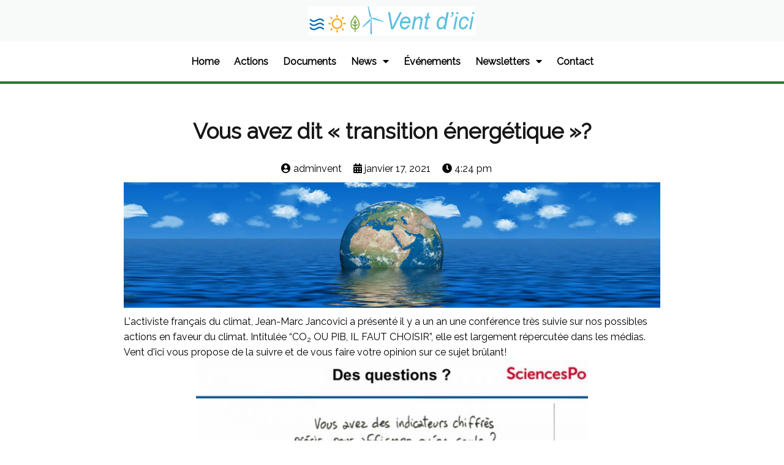

--- FILE ---
content_type: text/html; charset=UTF-8
request_url: https://ventdici.be/vous-avez-dit-transition-energetique/
body_size: 11471
content:
	<!DOCTYPE html>
	<html lang="fr-FR">
	<head>
		<meta charset="UTF-8" />
		<meta name="viewport" content="width=device-width, initial-scale=1">
		<link rel="profile" href="https://gmpg.org/xfn/11">
		<title>Vous avez dit « transition énergétique »? &#8211; Vent d&#039;ici</title>
<meta name='robots' content='max-image-preview:large' />
<link rel="alternate" type="application/rss+xml" title="Vent d&#039;ici &raquo; Flux" href="https://ventdici.be/feed/" />
<link rel="alternate" type="application/rss+xml" title="Vent d&#039;ici &raquo; Flux des commentaires" href="https://ventdici.be/comments/feed/" />
<script>
var pagelayer_ajaxurl = "https://ventdici.be/wp-admin/admin-ajax.php?";
var pagelayer_global_nonce = "6d3ca4fe8b";
var pagelayer_server_time = 1768659154;
var pagelayer_is_live = "";
var pagelayer_facebook_id = "";
var pagelayer_settings = {"post_types":["post","page"],"enable_giver":"1","max_width":1170,"tablet_breakpoint":780,"mobile_breakpoint":360,"sidebar":false,"body_font":false,"color":false};
var pagelayer_recaptch_lang = "";
var pagelayer_recaptch_version = "";
</script><link rel="alternate" type="application/rss+xml" title="Vent d&#039;ici &raquo; Vous avez dit « transition énergétique »? Flux des commentaires" href="https://ventdici.be/vous-avez-dit-transition-energetique/feed/" />
<link rel="alternate" title="oEmbed (JSON)" type="application/json+oembed" href="https://ventdici.be/wp-json/oembed/1.0/embed?url=https%3A%2F%2Fventdici.be%2Fvous-avez-dit-transition-energetique%2F" />
<link rel="alternate" title="oEmbed (XML)" type="text/xml+oembed" href="https://ventdici.be/wp-json/oembed/1.0/embed?url=https%3A%2F%2Fventdici.be%2Fvous-avez-dit-transition-energetique%2F&#038;format=xml" />
<style id="popularfx-global-styles" type="text/css">
.site-header {background-color:#ffffff!important;}
.site-title a {color:#171717!important;}
.site-title a { font-size: 30 px; }
.site-description {color:#171717 !important;}
.site-description {font-size: 15px;}
.site-footer {background-color:#171717! important;}

</style><link rel="preload" href="https://fonts.googleapis.com/css?family=Raleway%3A400%7CMontserrat%3A400" as="fetch" crossorigin="anonymous"><link rel="dns-prefetch" href="https://fonts.gstatic.com">
<link rel="preconnect" href="https://fonts.gstatic.com" crossorigin="anonymous"><style id="pagelayer-wow-animation-style" type="text/css">.pagelayer-wow{visibility: hidden;}</style>
	<style id="pagelayer-global-styles" type="text/css">
:root{--pagelayer-color-primary:#007bff;--pagelayer-color-secondary:#6c757d;--pagelayer-color-text:#1d1d1d;--pagelayer-color-accent:#61ce70;--pagelayer-font-primary-font-family:Open Sans;--pagelayer-font-secondary-font-family:Roboto;--pagelayer-font-text-font-family:Montserrat;--pagelayer-font-accent-font-family:Poppins;}
.pagelayer-row-stretch-auto > .pagelayer-row-holder, .pagelayer-row-stretch-full > .pagelayer-row-holder.pagelayer-width-auto{ max-width: 1170px; margin-left: auto; margin-right: auto;}
@media (min-width: 781px){
			.pagelayer-hide-desktop{
				display:none !important;
			}
		}

		@media (max-width: 780px) and (min-width: 361px){
			.pagelayer-hide-tablet{
				display:none !important;
			}
			.pagelayer-wp-menu-holder[data-drop_breakpoint="tablet"] .pagelayer-wp_menu-ul{
				display:none;
			}
		}

		@media (max-width: 360px){
			.pagelayer-hide-mobile{
				display:none !important;
			}
			.pagelayer-wp-menu-holder[data-drop_breakpoint="mobile"] .pagelayer-wp_menu-ul{
				display:none;
			}
		}
body.pagelayer-body {font-family:Raleway;font-size:16px;line-height:1.6;color:#0f0c0cf5}
body.pagelayer-body .site-main{background-color:#ffffffff}
body.pagelayer-body p{font-family:Raleway;font-size:16px;line-height:1.6;color:#070606ff}
body.pagelayer-body a{text-decoration-line:none;color:#0c0d0dff}
body.pagelayer-body a:hover{color:#000000ff}
body.pagelayer-body h1{font-family:Montserrat;font-size:60px;color:#050506ff}
body.pagelayer-body h2{font-family:Montserrat;font-size:45px;color:#000000ff}
body.pagelayer-body h3{font-family:Montserrat;font-size:40px;color:#000000ff}
body.pagelayer-body h4{font-family:Montserrat;font-size:35px;color:#060709ff}
body.pagelayer-body h5{font-family:Montserrat;font-size:30px;color:#000000ff}
body.pagelayer-body h6{font-family:Montserrat;font-size:28px;color:#030404ff}
@media (max-width: 780px){
	[class^="pagelayer-offset-"],
	[class*=" pagelayer-offset-"] {
		margin-left: 0;
	}

	.pagelayer-row .pagelayer-col {
		margin-left: 0;
		width: 100%;
	}
	.pagelayer-row.pagelayer-gutters .pagelayer-col {
		margin-bottom: 16px;
	}
	.pagelayer-first-sm {
		order: -1;
	}
	.pagelayer-last-sm {
		order: 1;
	}
	
body.pagelayer-body {font-size:15px}
body.pagelayer-body > header{font-size:16px}
body.pagelayer-body p{font-size:15px}
body.pagelayer-body h1{font-size:45px}
body.pagelayer-body h2{font-size:30px}
body.pagelayer-body h3{font-size:25px}
body.pagelayer-body h4{font-size:22px}
body.pagelayer-body h5{font-size:20px}
body.pagelayer-body h6{font-size:18px}

}
@media (max-width: 360px){
body.pagelayer-body {font-size:15px}
body.pagelayer-body > header{font-size:16px}
body.pagelayer-body p{font-size:15px}
body.pagelayer-body h1{font-size:40px}
body.pagelayer-body h2{font-size:30px}
body.pagelayer-body h3{font-size:25px}
body.pagelayer-body h4{font-size:20px}
body.pagelayer-body h5{font-size:20px}
body.pagelayer-body h6{font-size:18px}
}

</style><style id='wp-img-auto-sizes-contain-inline-css'>
img:is([sizes=auto i],[sizes^="auto," i]){contain-intrinsic-size:3000px 1500px}
/*# sourceURL=wp-img-auto-sizes-contain-inline-css */
</style>
<link rel='stylesheet' id='pagelayer-frontend-css' href='https://ventdici.be/wp-content/plugins/pagelayer/css/givecss.php?give=pagelayer-frontend.css%2Cnivo-lightbox.css%2Canimate.min.css%2Cowl.carousel.min.css%2Cowl.theme.default.min.css%2Cfont-awesome5.min.css&#038;premium=premium-frontend.css&#038;ver=2.0.4' media='all' />
<style id='wp-emoji-styles-inline-css'>

	img.wp-smiley, img.emoji {
		display: inline !important;
		border: none !important;
		box-shadow: none !important;
		height: 1em !important;
		width: 1em !important;
		margin: 0 0.07em !important;
		vertical-align: -0.1em !important;
		background: none !important;
		padding: 0 !important;
	}
/*# sourceURL=wp-emoji-styles-inline-css */
</style>
<link rel='stylesheet' id='wp-block-library-css' href='https://ventdici.be/wp-includes/css/dist/block-library/style.min.css?ver=6.9' media='all' />
<style id='classic-theme-styles-inline-css'>
/*! This file is auto-generated */
.wp-block-button__link{color:#fff;background-color:#32373c;border-radius:9999px;box-shadow:none;text-decoration:none;padding:calc(.667em + 2px) calc(1.333em + 2px);font-size:1.125em}.wp-block-file__button{background:#32373c;color:#fff;text-decoration:none}
/*# sourceURL=/wp-includes/css/classic-themes.min.css */
</style>
<link rel='stylesheet' id='popularfx-style-css' href='https://ventdici.be/wp-content/uploads/popularfx-templates/epm/style.css?ver=1.2.6' media='all' />
<link rel='stylesheet' id='popularfx-sidebar-css' href='https://ventdici.be/wp-content/themes/popularfx/sidebar.css?ver=1.2.6' media='all' />
<link rel='stylesheet' id='pagelayer-google-font-header-css' href='https://fonts.googleapis.com/css?family=Raleway%3A400%7CMontserrat%3A400&#038;ver=2.0.4' media='all' />
<script src="https://ventdici.be/wp-includes/js/jquery/jquery.min.js?ver=3.7.1" id="jquery-core-js"></script>
<script src="https://ventdici.be/wp-includes/js/jquery/jquery-migrate.min.js?ver=3.4.1" id="jquery-migrate-js"></script>
<script src="https://ventdici.be/wp-content/plugins/pagelayer/js/givejs.php?give=pagelayer-frontend.js%2Cnivo-lightbox.min.js%2Cwow.min.js%2Cjquery-numerator.js%2CsimpleParallax.min.js%2Cowl.carousel.min.js&amp;premium=chart.min.js%2Cpremium-frontend.js%2Cshuffle.min.js&amp;ver=2.0.4" id="pagelayer-frontend-js"></script>
<link rel="https://api.w.org/" href="https://ventdici.be/wp-json/" /><link rel="alternate" title="JSON" type="application/json" href="https://ventdici.be/wp-json/wp/v2/posts/560" /><link rel="EditURI" type="application/rsd+xml" title="RSD" href="https://ventdici.be/xmlrpc.php?rsd" />
<meta name="generator" content="WordPress 6.9" />
<link rel="canonical" href="https://ventdici.be/vous-avez-dit-transition-energetique/" />
<link rel='shortlink' href='https://ventdici.be/?p=560' />
<link rel="pingback" href="https://ventdici.be/xmlrpc.php"><link rel="icon" href="https://ventdici.be/wp-content/uploads/2022/02/cropped-sigle-ventdici-sanslettrage-32x32.png" sizes="32x32" />
<link rel="icon" href="https://ventdici.be/wp-content/uploads/2022/02/cropped-sigle-ventdici-sanslettrage-192x192.png" sizes="192x192" />
<link rel="apple-touch-icon" href="https://ventdici.be/wp-content/uploads/2022/02/cropped-sigle-ventdici-sanslettrage-180x180.png" />
<meta name="msapplication-TileImage" content="https://ventdici.be/wp-content/uploads/2022/02/cropped-sigle-ventdici-sanslettrage-270x270.png" />
	</head>

	<body class="wp-singular post-template-default single single-post postid-560 single-format-standard wp-theme-popularfx popularfx-body pagelayer-body">
		
	<header class="pagelayer-header"><div pagelayer-id="oau401" class="p-oau401 pagelayer-post_props">
</div>
<div pagelayer-id="7n76653" class="p-7n76653 pagelayer-row pagelayer-row-stretch-auto pagelayer-height-default pagelayer-hide-tablet pagelayer-hide-mobile">
<style pagelayer-style-id="7n76653">.p-7n76653 .pagelayer-col-holder{padding: 10px}
.p-7n76653>.pagelayer-row-holder .pagelayer-col{align-content: default}
.p-7n76653 > .pagelayer-background-overlay{background-color: #f8f9f9;opacity: 1;-webkit-transition: all 400ms !important; transition: all 400ms !important}
.p-7n76653 .pagelayer-svg-top .pagelayer-shape-fill{fill:#fff}
.p-7n76653 .pagelayer-row-svg .pagelayer-svg-top{width:100%;height:100px}
.p-7n76653 .pagelayer-svg-bottom .pagelayer-shape-fill{fill:#fff}
.p-7n76653 .pagelayer-row-svg .pagelayer-svg-bottom{width:100%;height:100px}
.p-7n76653{background: #000000}
</style>
			
			
			
			<div class="pagelayer-background-overlay"></div>
			<div class="pagelayer-row-holder pagelayer-row pagelayer-auto pagelayer-width-auto">
<div pagelayer-id="ybh9744" class="p-ybh9744 pagelayer-col pagelayer-col-4">
<style pagelayer-style-id="ybh9744">.p-ybh9744 .pagelayer-col-holder > div:not(:last-child){margin-bottom: 15px}
.p-ybh9744 > .pagelayer-background-overlay{-webkit-transition: all 400ms !important; transition: all 400ms !important}
</style>
				
				
				
				<div class="pagelayer-col-holder">
<div pagelayer-id="2mj3430" class="p-2mj3430 pagelayer-image">
<style pagelayer-style-id="2mj3430">.p-2mj3430 .pagelayer-image-holder{text-align: center}
.p-2mj3430 .pagelayer-image-holder .pagelayer-image-overlay-content{text-align: center}
.p-2mj3430 .pagelayer-img{-webkit-transition: all 400ms; transition: all 400ms}
.p-2mj3430 .pagelayer-image-caption{color: #0986c0}
</style><div class="pagelayer-image-holder pagelayer-anim-par">
			
				<img decoding="async" class="pagelayer-img pagelayer-animation-{{anim_hover}}" src="https://ventdici.be/wp-content/uploads/2022/02/download.webp" title="Vent d&#039;ici logo" alt="Vent d&#039;ici logo" srcset="https://ventdici.be/wp-content/uploads/2022/02/download.webp, https://ventdici.be/wp-content/uploads/2022/02/download.webp 1x, " />
				
			
		</div>
		</div>
</div></div>
</div></div>
<div pagelayer-id="pir7960" class="p-pir7960 pagelayer-row pagelayer-row-stretch-auto pagelayer-height-default">
<style pagelayer-style-id="pir7960">.p-pir7960 .pagelayer-col-holder{padding: 10px}
.p-pir7960>.pagelayer-row-holder .pagelayer-col{align-content: default}
.p-pir7960 > .pagelayer-background-overlay{-webkit-transition: all 400ms !important; transition: all 400ms !important}
.p-pir7960 .pagelayer-svg-top .pagelayer-shape-fill{fill:#fff}
.p-pir7960 .pagelayer-row-svg .pagelayer-svg-top{width:100%;height:100px}
.p-pir7960 .pagelayer-svg-bottom .pagelayer-shape-fill{fill:#fff}
.p-pir7960 .pagelayer-row-svg .pagelayer-svg-bottom{width:100%;height:100px}
.p-pir7960{background: #ffffff;border-style: solid;border-top-width: 0px; border-right-width: 0px; border-bottom-width: 4px; border-left-width: 0px;border-color: #28772c}
</style>
			
			
			
			
			<div class="pagelayer-row-holder pagelayer-row pagelayer-auto pagelayer-width-auto">
<div pagelayer-id="giq482" class="p-giq482 pagelayer-col">
<style pagelayer-style-id="giq482">.p-giq482 .pagelayer-col-holder > div:not(:last-child){margin-bottom: 15px}
.p-giq482 > .pagelayer-background-overlay{-webkit-transition: all 400ms !important; transition: all 400ms !important}
</style>
				
				
				
				<div class="pagelayer-col-holder">
<div pagelayer-id="31w1208" class="p-31w1208 pagelayer-wp_menu">
<style pagelayer-style-id="31w1208">.p-31w1208 .pagelayer-wp_menu-ul{text-align:center}
.p-31w1208 .pagelayer-wp-menu-container li.menu-item{list-style: none}
.p-31w1208 .pagelayer-wp_menu-ul>li a:first-child{color: #000000}
.p-31w1208 .pagelayer-wp_menu-ul>li>a:hover{color: #000000}
.p-31w1208 .pagelayer-wp_menu-ul>li.pagelayer-active-sub-menu>a:hover{color: #000000}
.p-31w1208 .pagelayer-menu-hover-background .pagelayer-wp_menu-ul>li:hover{background-color:  }
.p-31w1208 .pagelayer-wp_menu-ul>li>a:hover:before{background-color:  ;border-color:}
.p-31w1208 .pagelayer-wp_menu-ul>li>a:hover:after{background-color:  ;border-color:}
.p-31w1208 .pagelayer-wp_menu-ul>li.pagelayer-active-sub-menu{background-color:  }
.p-31w1208 .pagelayer-wp_menu-ul>li.current-menu-item>a{color: #000000}
.p-31w1208 .pagelayer-wp_menu-ul>li.current-menu-item{background-color:  }
.p-31w1208 .pagelayer-wp-menu-container ul li.menu-item > a{font-family:  !important; font-size: px !important; font-style:  !important; font-weight:  !important; font-variant:  !important; text-decoration-line:  !important; text-decoration-style: Solid !important; line-height: em !important; text-transform:  !important; letter-spacing: px !important; word-spacing: px !important}
.p-31w1208 .pagelayer-wp_menu-ul>li>a{padding-left: 10px;padding-right: 10px;padding-top: 10px;padding-bottom	: 10px}
.p-31w1208 ul.sub-menu li>a{justify-content:left !important}
.p-31w1208 .pagelayer-menu-type-horizontal .sub-menu{left:0px}
.p-31w1208 .pagelayer-menu-type-horizontal .sub-menu .sub-menu{left:unset;left:100% !important;top:0px}
.p-31w1208 .pagelayer-wp-menu-container ul.sub-menu>li a{color: #ffffff}
.p-31w1208 .pagelayer-wp-menu-container ul.sub-menu{background-color: #3e8ef7}
.p-31w1208 .pagelayer-wp-menu-container ul.sub-menu li a{padding-left: 10px;padding-right: 10px;padding-top: 10px;padding-bottom	: 10px}
.p-31w1208 .pagelayer-wp-menu-container .sub-menu a{margin-left: 10px}
.p-31w1208 .pagelayer-wp-menu-container .sub-menu .sub-menu a{margin-left: calc(2 * 10px)}
.p-31w1208 .pagelayer-primary-menu-bar{text-align:center}
.p-31w1208 .pagelayer-primary-menu-bar i{color:#fcfdfd;background-color:#28772c;font-size:30px}
.p-31w1208 .pagelayer-menu-type-dropdown{width:30%;background-color:#ffffff}
.p-31w1208 .pagelayer-menu-type-dropdown .pagelayer-wp_menu-ul{width:100%;top: 8%; transform: translateY(-8%)}
.p-31w1208 .pagelayer-wp_menu-close i{font-size:25px;padding:8px;color:rgba(255,255,255,0.41);background-color:rgba(0,0,0,0.21);-webkit-transition: all 600ms !important; transition: all 600ms !important}
.p-31w1208 .pagelayer-wp_menu-close i:hover{color:#ffffff;background-color:#000000}
@media (max-width: 780px) and (min-width: 361px){.p-31w1208 .pagelayer-wp_menu-ul>li>a{padding-left: 5px;padding-right: 5px;padding-top: 10px;padding-bottom	: 10px}
.p-31w1208 .pagelayer-primary-menu-bar{text-align:right}
.p-31w1208 .pagelayer-menu-type-dropdown .pagelayer-wp_menu-ul > li > a{justify-content: center}
.p-31w1208 .pagelayer-menu-type-dropdown{width:50%}
}
@media (max-width: 360px){.p-31w1208 .pagelayer-wp_menu-ul>li>a{padding-left: 5px;padding-right: 5px;padding-top: 10px;padding-bottom	: 10px}
.p-31w1208 .pagelayer-primary-menu-bar{text-align:right}
.p-31w1208 .pagelayer-menu-type-dropdown .pagelayer-wp_menu-ul > li > a{justify-content: center}
.p-31w1208 .pagelayer-menu-type-dropdown{width:70%}
}
</style><div class="pagelayer-wp-menu-holder" data-layout="horizontal" data-submenu_ind="caret-down" data-drop_breakpoint="tablet">
			<div class="pagelayer-primary-menu-bar"><i class="fas fa-bars"></i></div>
			<div class="pagelayer-wp-menu-container pagelayer-menu-type-horizontal pagelayer-menu-hover- slide pagelayer-wp_menu-right" data-align="center">
				<div class="pagelayer-wp_menu-close"><i class="fas fa-times"></i></div>
				<div class="menu-menu-principal-container"><ul id="2" class="pagelayer-wp_menu-ul"><li id="menu-item-423" class="menu-item menu-item-type-custom menu-item-object-custom menu-item-home menu-item-423"><a title="La page de Vent d&rsquo;ici" href="https://ventdici.be/"><span class="pagelayer-nav-menu-title">Home</span></a><div class="pagelayer-mega-menu pagelayer-mega-editor-423"></div></li>
<li id="menu-item-399" class="menu-item menu-item-type-post_type menu-item-object-page menu-item-399"><a href="https://ventdici.be/actions/"><span class="pagelayer-nav-menu-title">Actions</span></a><div class="pagelayer-mega-menu pagelayer-mega-editor-399"></div></li>
<li id="menu-item-400" class="menu-item menu-item-type-taxonomy menu-item-object-category menu-item-400"><a href="https://ventdici.be/category/documents/"><span class="pagelayer-nav-menu-title">Documents</span></a><div class="pagelayer-mega-menu pagelayer-mega-editor-400"></div></li>
<li id="menu-item-329" class="menu-item menu-item-type-post_type menu-item-object-page current_page_parent menu-item-has-children menu-item-329"><a href="https://ventdici.be/news/"><span class="pagelayer-nav-menu-title">News</span></a><div class="pagelayer-mega-menu pagelayer-mega-editor-329"><div pagelayer-id="ey62236" class="p-ey62236 pagelayer-nav_menu_item">
<div class="pagelayer-menu-item-holder"></div></div>
</div>
<ul class="sub-menu">
	<li id="menu-item-403" class="menu-item menu-item-type-taxonomy menu-item-object-category current-post-ancestor current-menu-parent current-post-parent menu-item-403"><a href="https://ventdici.be/category/news/climat/"><span class="pagelayer-nav-menu-title">News-Climat</span></a><div class="pagelayer-mega-menu pagelayer-mega-editor-403"></div></li>
	<li id="menu-item-404" class="menu-item menu-item-type-taxonomy menu-item-object-category menu-item-404"><a href="https://ventdici.be/category/news/energie/"><span class="pagelayer-nav-menu-title">News-Énergie</span></a><div class="pagelayer-mega-menu pagelayer-mega-editor-404"></div></li>
	<li id="menu-item-494" class="menu-item menu-item-type-taxonomy menu-item-object-category menu-item-494"><a href="https://ventdici.be/category/news/mobilite/"><span class="pagelayer-nav-menu-title">News-Mobilité</span></a><div class="pagelayer-mega-menu pagelayer-mega-editor-494"></div></li>
	<li id="menu-item-405" class="menu-item menu-item-type-taxonomy menu-item-object-category menu-item-405"><a href="https://ventdici.be/category/news/regionales/"><span class="pagelayer-nav-menu-title">News-Régionales</span></a><div class="pagelayer-mega-menu pagelayer-mega-editor-405"></div></li>
</ul>
</li>
<li id="menu-item-482" class="menu-item menu-item-type-taxonomy menu-item-object-category menu-item-482"><a href="https://ventdici.be/category/evenements/"><span class="pagelayer-nav-menu-title">Événements</span></a><div class="pagelayer-mega-menu pagelayer-mega-editor-482"></div></li>
<li id="menu-item-402" class="menu-item menu-item-type-taxonomy menu-item-object-category menu-item-has-children menu-item-402"><a href="https://ventdici.be/category/newsletters/"><span class="pagelayer-nav-menu-title">Newsletters</span></a><div class="pagelayer-mega-menu pagelayer-mega-editor-402"></div>
<ul class="sub-menu">
	<li id="menu-item-426" class="menu-item menu-item-type-post_type menu-item-object-page menu-item-426"><a href="https://ventdici.be/inscription-a-la-newsletter/"><span class="pagelayer-nav-menu-title">Inscription à la newsletter</span></a><div class="pagelayer-mega-menu pagelayer-mega-editor-426"></div></li>
	<li id="menu-item-434" class="menu-item menu-item-type-taxonomy menu-item-object-category menu-item-434"><a title="Newlettters-Archive" href="https://ventdici.be/category/newsletters/archive/"><span class="pagelayer-nav-menu-title">Archives</span></a><div class="pagelayer-mega-menu pagelayer-mega-editor-434"></div></li>
</ul>
</li>
<li id="menu-item-421" class="menu-item menu-item-type-post_type menu-item-object-page menu-item-421"><a title="menu Contact" href="https://ventdici.be/contact/"><span class="pagelayer-nav-menu-title">Contact</span></a><div class="pagelayer-mega-menu pagelayer-mega-editor-421"></div></li>
</ul></div>
			</div>
		</div></div>
</div></div>
</div></div>

	</header><div class="pagelayer-content"><div pagelayer-id="1kl4924" class="p-1kl4924 pagelayer-row pagelayer-row-stretch-auto pagelayer-height-default">
<style pagelayer-style-id="1kl4924">.p-1kl4924 .pagelayer-col-holder{padding: 10px}
.p-1kl4924 > .pagelayer-background-overlay{-webkit-transition: all 400ms !important; transition: all 400ms !important}
.p-1kl4924 .pagelayer-svg-top .pagelayer-shape-fill{fill:#227bc3}
.p-1kl4924 .pagelayer-row-svg .pagelayer-svg-top{width:100%;height:100px}
.p-1kl4924 .pagelayer-svg-bottom .pagelayer-shape-fill{fill:#e44993}
.p-1kl4924 .pagelayer-row-svg .pagelayer-svg-bottom{width:100%;height:100px}
</style>
			
			
			
			
			<div class="pagelayer-row-holder pagelayer-row pagelayer-auto pagelayer-width-auto">
<div pagelayer-id="3qr7385" class="p-3qr7385 pagelayer-col">
<style pagelayer-style-id="3qr7385">.p-3qr7385 > .pagelayer-background-overlay{-webkit-transition: all 400ms !important; transition: all 400ms !important}
</style>
				
				
				
				<div class="pagelayer-col-holder">
<div pagelayer-id="vo36254" class="p-vo36254 pagelayer-post_title">
<style pagelayer-style-id="vo36254">.p-vo36254 .pagelayer-post-title{font-family: ; font-size: 35px !important; font-style:  !important; font-weight: 700 !important; font-variant:  !important; text-decoration-line:  !important; text-decoration-style: solid !important; line-height: em !important; text-transform:  !important; letter-spacing: px !important; word-spacing: px !important}
.p-vo36254{text-align: center;padding-top: 40px; padding-right: 0px; padding-bottom: 0px; padding-left: 0px}
</style><div class="pagelayer-post-title">
			
				Vous avez dit « transition énergétique »?
			
		</div></div>
</div></div>
</div></div>
<div pagelayer-id="gjg3653" class="p-gjg3653 pagelayer-row pagelayer-row-stretch-auto pagelayer-height-default">
<style pagelayer-style-id="gjg3653">.p-gjg3653 .pagelayer-col-holder{padding: 10px}
.p-gjg3653>.pagelayer-row-holder{max-width: 70%; margin-left: auto; margin-right: auto}
.p-gjg3653 > .pagelayer-background-overlay{-webkit-transition: all 400ms !important; transition: all 400ms !important}
.p-gjg3653 .pagelayer-svg-top .pagelayer-shape-fill{fill:#227bc3}
.p-gjg3653 .pagelayer-row-svg .pagelayer-svg-top{width:100%;height:100px}
.p-gjg3653 .pagelayer-svg-bottom .pagelayer-shape-fill{fill:#e44993}
.p-gjg3653 .pagelayer-row-svg .pagelayer-svg-bottom{width:100%;height:100px}
@media (max-width: 780px) and (min-width: 361px){.p-gjg3653>.pagelayer-row-holder{max-width: 85%; margin-left: auto; margin-right: auto}
}
@media (max-width: 360px){.p-gjg3653>.pagelayer-row-holder{max-width: 100%; margin-left: auto; margin-right: auto}
}
</style>
			
			
			
			
			<div class="pagelayer-row-holder pagelayer-row pagelayer-auto pagelayer-width-fixed">
<div pagelayer-id="apo3628" class="p-apo3628 pagelayer-col pagelayer-col-12">
<style pagelayer-style-id="apo3628">.p-apo3628 > .pagelayer-background-overlay{-webkit-transition: all 400ms !important; transition: all 400ms !important}
</style>
				
				
				
				<div class="pagelayer-col-holder">
<div pagelayer-id="t2d8734" class="p-t2d8734 pagelayer-post_info">
<style pagelayer-style-id="t2d8734">.p-t2d8734 .pagelayer-post-info-vertical .pagelayer-post-info-list-container{margin-right:15px}
.p-t2d8734 .pagelayer-post-info-horizontal .pagelayer-post-info-list-container{margin-bottom:15px}
.p-t2d8734 .pagelayer-post-info-container{text-align:center}
.p-t2d8734 .pagelayer-post-info-icon span{color:#000000}
.p-t2d8734 .pagelayer-post-info-label{color:#000000}
.p-t2d8734 .pagelayer-post-info-label a{color:#000000}
.p-t2d8734{padding-top: 0px; padding-right: 0px; padding-bottom: 10px; padding-left: 0px}
</style><div class="pagelayer-post-info-container pagelayer-post-info-vertical">
<div pagelayer-id="o7i9147" class="p-o7i9147 pagelayer-post_info_list">
<div class="pagelayer-post-info-list-container">
			<a href="https://ventdici.be/author/adminvent/" class="pagelayer-post-info-list-link">
				<span class="pagelayer-post-info-icon">
					<span class="fas fa-user-circle"></span>
					</span>
				
				
				<span class="pagelayer-post-info-label pagelayer-author">adminvent</span>
			</a>
		</div></div>
<div pagelayer-id="61g5614" class="p-61g5614 pagelayer-post_info_list">
<div class="pagelayer-post-info-list-container">
			<a href="https://ventdici.be/2021/01/17/" class="pagelayer-post-info-list-link">
				<span class="pagelayer-post-info-icon">
					<span class="fas fa-calendar-alt"></span>
					</span>
				
				
				<span class="pagelayer-post-info-label pagelayer-date">janvier 17, 2021</span>
			</a>
		</div></div>
<div pagelayer-id="3455413" class="p-3455413 pagelayer-post_info_list">
<div class="pagelayer-post-info-list-container">
			<a href="javascript:void(0)" class="pagelayer-post-info-list-link">
				<span class="pagelayer-post-info-icon">
					<span class="fas fa-clock"></span>
					</span>
				
				
				<span class="pagelayer-post-info-label pagelayer-time">4:24 pm</span>
			</a>
		</div></div>
<div pagelayer-id="xpj9810" class="p-xpj9810 pagelayer-post_info_list">
</div>
</div></div>
<div pagelayer-id="zkk6779" class="p-zkk6779 pagelayer-post_excerpt">
<style pagelayer-style-id="zkk6779">.p-zkk6779{text-align: left}
.p-zkk6779 .pagelayer-post-excerpt{margin-top:0px; margin-right:0px; margin-bottom:10px; margin-left:0px}
</style></div>
<div pagelayer-id="kii9294" class="p-kii9294 pagelayer-featured_img">
<style pagelayer-style-id="kii9294">.p-kii9294{text-align: center}
.p-kii9294 img{filter: blur(0px) brightness(100%) contrast(100%) grayscale(0%) hue-rotate(0deg) opacity(100%) saturate(100%);-webkit-transition: all 400ms; transition: all 400ms}
.p-kii9294 .pagelayer-featured-caption{color: #0986c0}
</style>
			<div class="pagelayer-featured-img"><img decoding="async" class="pagelayer-img" src="https://ventdici.be/wp-content/uploads/2022/02/banner-climat.jpg" title="banner-climat" alt="" /></div>
		
		</div>
<div pagelayer-id="dq26758" class="p-dq26758 pagelayer-post_content">
<style pagelayer-style-id="dq26758">.p-dq26758 .pagelayer-post-excerpt{color:#000000}
.p-dq26758{margin-top: 10px; margin-right: 0px; margin-bottom: 20px; margin-left: 0px;font-size: NaNpx !important}
</style><div class="entry-content pagelayer-post-excerpt">L'activiste français du climat, Jean-Marc Jancovici a présenté il y a un an une conférence très suivie sur nos possibles actions en faveur du climat. Intitulée “CO<sub>2</sub> OU PIB, IL FAUT CHOISIR”, elle est largement répercutée dans les médias. Vent d'ici vous propose de la suivre et de vous faire votre opinion sur ce sujet brûlant!

<img fetchpriority="high" decoding="async" class=" wp-image-248 aligncenter" src="https://ventdici2022.benoitmichel.be/wp-content/uploads/2022/02/jancovici_800x.jpg" alt="" width="640" height="469" srcset="https://ventdici.be/wp-content/uploads/2022/02/jancovici_800x.jpg 800w, https://ventdici.be/wp-content/uploads/2022/02/jancovici_800x-300x220.jpg 300w, https://ventdici.be/wp-content/uploads/2022/02/jancovici_800x-768x563.jpg 768w" sizes="(max-width: 640px) 100vw, 640px" />
<h3>Suivre la conférence en vidéo</h3>
<p style="text-align: center;"><iframe src="https://www.youtube.com/embed/Vjkq8V5rVy0" width="640" height="360" frameborder="0" allowfullscreen="allowfullscreen"></iframe></p>
Cette conférence de 2 heures 30 était en fait la leçon inaugurale de l'année académique 2019 à Sciences Po (Paris), mais elle est plus que jamais d'actualité.
<h3>Le diaporama de la conférence</h3>
Si vous n'avez pas le temps d'écouter toute la conférence ou si vous voulez le détail des informations qu'elle contient, vous trouverez <a href="https://fr.slideshare.net/JoelleLeconte/diaporama-confrence-de-jancovici-sciences-po-29-aout-2019" target="_blank" rel="noopener noreferrer">ici les 67 dias qui accompagnent l'exposé</a>.
<h3>Qui est Jean-Marc Jancovici?</h3>
Reconnu pour son expertise sur les sujets énergie-climat, l'ingénieur français travaille depuis 2000 sur la prise en compte de la contrainte carbone par les entreprises et les organisations. A ce titre il est notamment l’auteur des Bilans Carbone de l’ADEME de 2000 à 2010.

Jean-Marc Jancovici est associé fondateur de <a href="https://www.carbone4.com/" target="_blank" rel="noopener noreferrer">Carbone 4</a>, un cabinet de conseil indépendant spécialisé dans la stratégie bas carbone.

Il est par ailleurs enseignant à Mines ParisTech (et intervenant dans de nombreux autres établissements d’enseignement), cofondateur de plusieurs associations, auteur de livres et chroniqueur régulier dans la presse.

Il est, entre autres, le président fondateur du think tank <a href="https://theshiftproject.org/" target="_blank" rel="noopener noreferrer">The Shift Project</a>. Sa page web personnelle est <a href="https://jancovici.com/qui-suis-je/" target="_blank" rel="noopener noreferrer">ici</a>.</div></div>
<div pagelayer-id="njg3399" class="p-njg3399 pagelayer-post_info">
<style pagelayer-style-id="njg3399">.p-njg3399 .pagelayer-post-info-vertical .pagelayer-post-info-list-container{margin-right:5px}
.p-njg3399 .pagelayer-post-info-horizontal .pagelayer-post-info-list-container{margin-bottom:5px}
.p-njg3399 .pagelayer-post-info-container{text-align:left}
.p-njg3399 .pagelayer-post-info-icon span{color:#000000}
.p-njg3399 .pagelayer-post-info-list-container a{font-family:  !important; font-size: px !important; font-style:  !important; font-weight:  !important; font-variant:  !important; text-decoration-line:  !important; text-decoration-style: Solid !important; line-height: em !important; text-transform:  !important; letter-spacing: px !important; word-spacing: px !important}
.p-njg3399 .pagelayer-post-info-label{color:#000000}
.p-njg3399 .pagelayer-post-info-label a{color:#000000}
</style><div class="pagelayer-post-info-container pagelayer-post-info-horizontal">
<div pagelayer-id="uts5759" class="p-uts5759 pagelayer-post_info_list">
<div class="pagelayer-post-info-list-container">
			
				<span class="pagelayer-post-info-icon">
					
					</span>
				
				<span class="pagelayer-post-info-before">Category :</span>
				<span class="pagelayer-post-info-label pagelayer-terms"> <a href="https://ventdici.be/category/news/climat/"> News-Climat </a></span>
			
		</div></div>
<div pagelayer-id="ojr6592" class="p-ojr6592 pagelayer-post_info_list">
<div class="pagelayer-post-info-list-container">
			
				<span class="pagelayer-post-info-icon">
					
					</span>
				
				<span class="pagelayer-post-info-before">Tags :</span>
				<span class="pagelayer-post-info-label pagelayer-terms"> <a href="https://ventdici.be/tag/climat/"> climat </a> <a href="https://ventdici.be/tag/co2/"> CO2 </a> <a href="https://ventdici.be/tag/transition-energetique/"> transition énergétique </a></span>
			
		</div></div>
</div></div>
</div></div>
</div></div>
<div pagelayer-id="pnm8468" class="p-pnm8468 pagelayer-row pagelayer-row-stretch-auto pagelayer-height-default">
<style pagelayer-style-id="pnm8468">.p-pnm8468 .pagelayer-col-holder{padding: 10px}
.p-pnm8468 > .pagelayer-background-overlay{-webkit-transition: all 400ms !important; transition: all 400ms !important}
.p-pnm8468 .pagelayer-svg-top .pagelayer-shape-fill{fill:#227bc3}
.p-pnm8468 .pagelayer-row-svg .pagelayer-svg-top{width:100%;height:100px}
.p-pnm8468 .pagelayer-svg-bottom .pagelayer-shape-fill{fill:#e44993}
.p-pnm8468 .pagelayer-row-svg .pagelayer-svg-bottom{width:100%;height:100px}
</style>
			
			
			
			
			<div class="pagelayer-row-holder pagelayer-row pagelayer-auto pagelayer-width-auto">
<div pagelayer-id="2516510" class="p-2516510 pagelayer-col">
<style pagelayer-style-id="2516510">.p-2516510 > .pagelayer-background-overlay{-webkit-transition: all 400ms !important; transition: all 400ms !important}
</style>
				
				
				
				<div class="pagelayer-col-holder">
<div pagelayer-id="9fh7017" class="p-9fh7017 pagelayer-post_nav">
<style pagelayer-style-id="9fh7017">.p-9fh7017 .pagelayer-post-nav-link{color:#000000}
.p-9fh7017 .pagelayer-post-nav-title{color:#000000}
.p-9fh7017 .pagelayer-post-nav-icon{color:#000000}
.p-9fh7017 .pagelayer-post-nav-separator{display:none}
</style><div class="pagelayer-post-nav-container">
			<div class="pagelayer-prev-post">
				<a href="https://ventdici.be/consommation-locale-economie-circulaire-alimentation-saine-que-faire/" rel="prev"><span class="pagelayer-post-nav-icon fa fa-angle-double-left"></span>
	<span class="pagelayer-next-holder">
		<span class="pagelayer-post-nav-link"> Previous</span><span class="pagelayer-post-nav-title">Consommation locale, économie circulaire, alimentation saine&#8230; Que faire ?</span>
	</span></a>
			</div>
			<div class="pagelayer-post-nav-separator"></div>
			<div class="pagelayer-next-post">
				<a href="https://ventdici.be/vent-dici-newsletter-du-25-janvier-2021/" rel="next"><span class="pagelayer-next-holder">
		<span class="pagelayer-post-nav-link"> Next</span><span class="pagelayer-post-nav-title">Vent d&rsquo;ici Newsletter du 25 Janvier 2021</span>
	</span>
	<span class="pagelayer-post-nav-icon fa fa-angle-double-right"></span></a>
			</div>
		</div></div>
</div></div>
</div></div>
<div pagelayer-id="p0c9368" class="p-p0c9368 pagelayer-row pagelayer-row-stretch-auto pagelayer-height-default">
<style pagelayer-style-id="p0c9368">.p-p0c9368 .pagelayer-col-holder{padding: 10px}
.p-p0c9368 > .pagelayer-background-overlay{-webkit-transition: all 400ms !important; transition: all 400ms !important}
.p-p0c9368 .pagelayer-svg-top .pagelayer-shape-fill{fill:#227bc3}
.p-p0c9368 .pagelayer-row-svg .pagelayer-svg-top{width:100%;height:100px}
.p-p0c9368 .pagelayer-svg-bottom .pagelayer-shape-fill{fill:#e44993}
.p-p0c9368 .pagelayer-row-svg .pagelayer-svg-bottom{width:100%;height:100px}
</style>
			
			
			
			
			<div class="pagelayer-row-holder pagelayer-row pagelayer-auto pagelayer-width-auto">
<div pagelayer-id="cxd6298" class="p-cxd6298 pagelayer-col">
<style pagelayer-style-id="cxd6298">.p-cxd6298 > .pagelayer-background-overlay{-webkit-transition: all 400ms !important; transition: all 400ms !important}
</style>
				
				
				
				<div class="pagelayer-col-holder">
<div pagelayer-id="td88453" class="p-td88453 pagelayer-post_comment">
<div class="pagelayer-post-comment-container">
				<div class="pagelayer-comments-template">
<div id="comments" class="comments-area">

		<div id="respond" class="comment-respond">
		<h3 id="reply-title" class="comment-reply-title">Laisser un commentaire <small><a rel="nofollow" id="cancel-comment-reply-link" href="/vous-avez-dit-transition-energetique/#respond" style="display:none;">Annuler la réponse</a></small></h3><form action="https://ventdici.be/wp-comments-post.php" method="post" id="commentform" class="comment-form"><p class="comment-notes"><span id="email-notes">Votre adresse e-mail ne sera pas publiée.</span> <span class="required-field-message">Les champs obligatoires sont indiqués avec <span class="required">*</span></span></p><p class="comment-form-comment"><label for="comment">Commentaire <span class="required">*</span></label> <textarea id="comment" name="comment" cols="45" rows="8" maxlength="65525" required="required"></textarea></p><p class="comment-form-author"><label for="author">Nom <span class="required">*</span></label> <input id="author" name="author" type="text" value="" size="30" maxlength="245" autocomplete="name" required="required" /></p>
<p class="comment-form-email"><label for="email">E-mail <span class="required">*</span></label> <input id="email" name="email" type="email" value="" size="30" maxlength="100" aria-describedby="email-notes" autocomplete="email" required="required" /></p>
<p class="comment-form-url"><label for="url">Site web</label> <input id="url" name="url" type="url" value="" size="30" maxlength="200" autocomplete="url" /></p>
<p class="comment-form-cookies-consent"><input id="wp-comment-cookies-consent" name="wp-comment-cookies-consent" type="checkbox" value="yes" /> <label for="wp-comment-cookies-consent">Enregistrer mon nom, mon e-mail et mon site dans le navigateur pour mon prochain commentaire.</label></p>
<p class="form-submit"><input name="submit" type="submit" id="submit" class="submit" value="Laisser un commentaire" /> <input type="hidden" name="comment_post_ID" value="560" id="comment_post_ID" />
<input type="hidden" name="comment_parent" id="comment_parent" value="0" />
</p><p style="display: none;"><input type="hidden" id="akismet_comment_nonce" name="akismet_comment_nonce" value="e8d6e8ebf8" /></p><p style="display: none !important;" class="akismet-fields-container" data-prefix="ak_"><label>&#916;<textarea name="ak_hp_textarea" cols="45" rows="8" maxlength="100"></textarea></label><input type="hidden" id="ak_js_1" name="ak_js" value="221" /><script>document.getElementById( "ak_js_1" ).setAttribute( "value", ( new Date() ).getTime() );</script></p></form>	</div><!-- #respond -->
	
</div><!-- #comments -->
</div>		
		</div></div>
</div></div>
</div></div></div>
	<footer class="pagelayer-footer"><div pagelayer-id="fwz603" class="p-fwz603 pagelayer-post_props">
</div>
<div pagelayer-id="vz0463" class="p-vz0463 pagelayer-row pagelayer-row-stretch-auto pagelayer-height-default">
<style pagelayer-style-id="vz0463">.p-vz0463 .pagelayer-col-holder{padding: 10px}
.p-vz0463 > .pagelayer-background-overlay{-webkit-transition: all 400ms !important; transition: all 400ms !important}
.p-vz0463 .pagelayer-svg-top .pagelayer-shape-fill{fill:#227bc3}
.p-vz0463 .pagelayer-row-svg .pagelayer-svg-top{width:100%;height:100px}
.p-vz0463 .pagelayer-svg-bottom .pagelayer-shape-fill{fill:#e44993}
.p-vz0463 .pagelayer-row-svg .pagelayer-svg-bottom{width:100%;height:100px}
.p-vz0463{background: #000000;padding-top: 50px; padding-right: 0px; padding-bottom: 50px; padding-left: 0px}
</style>
			
			
			
			
			<div class="pagelayer-row-holder pagelayer-row pagelayer-auto pagelayer-width-auto">
<div pagelayer-id="hks224" class="p-hks224 pagelayer-col">
<style pagelayer-style-id="hks224">.pagelayer-row-holder .p-hks224{width: 27.54%}
.p-hks224 > .pagelayer-background-overlay{-webkit-transition: all 400ms !important; transition: all 400ms !important}
</style>
				
				
				
				<div class="pagelayer-col-holder">
<div pagelayer-id="h816561" class="p-h816561 pagelayer-heading">
<style pagelayer-style-id="h816561">.p-h816561 .pagelayer-heading-holder *{color:#ffffff}
.p-h816561 .pagelayer-heading-holder{color:#ffffff}
</style><div class="pagelayer-heading-holder"><h3>eMail</h3></div>
		
			</div>
<div pagelayer-id="cay3510" class="p-cay3510 pagelayer-email">
<style pagelayer-style-id="cay3510">.p-cay3510 .pagelayer-email *, .p-cay3510 .pagelayer-email{color:#f7fbfc}
body:not(.rtl) .p-cay3510 .pagelayer-email-icon{margin-right: 10px}
body.rtl .p-cay3510 .pagelayer-email-icon{margin-left:10px}
.p-cay3510 .pagelayer-email-icon i{color:#ffffff;font-size: 20px}
.p-cay3510{padding-top: 10px; padding-right: 0px; padding-bottom: 0px; padding-left: 0px}
</style><div class="pagelayer-email-holder">
			<span class="pagelayer-email-icon"><i class="fas fa-envelope"></i></span>
			<span class="pagelayer-email">info@ventdici.be</span>
				</div>
			
			</div>
</div></div>
<div pagelayer-id="bqw1331" class="p-bqw1331 pagelayer-col">
<style pagelayer-style-id="bqw1331">.pagelayer-row-holder .p-bqw1331{width: 1.52%}
.p-bqw1331 > .pagelayer-background-overlay{-webkit-transition: all 400ms !important; transition: all 400ms !important}
</style>
				
				
				
				<div class="pagelayer-col-holder">
</div></div>
<div pagelayer-id="6aq2106" class="p-6aq2106 pagelayer-col">
<style pagelayer-style-id="6aq2106">.pagelayer-row-holder .p-6aq2106{width: 39.62%}
.p-6aq2106 > .pagelayer-background-overlay{-webkit-transition: all 400ms !important; transition: all 400ms !important}
</style>
				
				
				
				<div class="pagelayer-col-holder">
<div pagelayer-id="fog7926" class="p-fog7926 pagelayer-heading">
<style pagelayer-style-id="fog7926">.p-fog7926 .pagelayer-heading-holder *{color:#ffffff}
.p-fog7926 .pagelayer-heading-holder{color:#ffffff}
</style><div class="pagelayer-heading-holder"><h3>Adresse</h3></div>
		
			</div>
<div pagelayer-id="9et6017" class="p-9et6017 pagelayer-list">
<style pagelayer-style-id="9et6017">.p-9et6017 li{list-style-type: none}
.p-9et6017 .pagelayer-list-icon-holder{padding-bottom: calc(10px/2); padding-top: calc(10px/2)}
.p-9et6017 .pagelayer-list-item{color:#ffffff}
.p-9et6017 .pagelayer-list-icon{color:#0986c0}
</style><ul class="pagelayer-list-ul pagelayer-list-type-none">
<div pagelayer-id="skw6158" class="p-skw6158 pagelayer-list_item">
<li class="pagelayer-list-li">
				
					<span class="pagelayer-list-icon-holder">
						
						<span class="pagelayer-list-item">&nbsp; &nbsp; &nbsp; &nbsp; N. d'entreprise :&nbsp;BE0697.567.283</span>
					</span>
				
			</li></div>
<div pagelayer-id="mdy982" class="p-mdy982 pagelayer-list_item">
</div>
<div pagelayer-id="dy45977" class="p-dy45977 pagelayer-list_item">
</div>
<div pagelayer-id="k8i709" class="p-k8i709 pagelayer-list_item">
</div>
</ul></div>
<div pagelayer-id="kr25708" class="p-kr25708 pagelayer-address">
<style pagelayer-style-id="kr25708">.p-kr25708 .pagelayer-address *, .p-kr25708 .pagelayer-address{color:#ffffff}
body:not(.rtl) .p-kr25708 .pagelayer-address-icon{margin-right: 10px}
body.rtl .p-kr25708 .pagelayer-address-icon{margin-left:10px}
.p-kr25708 .pagelayer-address-icon i{color:#ffffff;font-size: 20px}
.p-kr25708{padding-top: 10px; padding-right: 0px; padding-bottom: 0px; padding-left: 0px}
</style><div class="pagelayer-address-holder">
			<span class="pagelayer-address-icon"><i class="fas fa-map-marker-alt"></i></span>
			<span class="pagelayer-address">Rue du Houmier, 90
Sprimont
4140
Belgium</span>
		</div></div>
</div></div>
<div pagelayer-id="zid8713" class="p-zid8713 pagelayer-col">
<style pagelayer-style-id="zid8713">.pagelayer-row-holder .p-zid8713{width: 31.11%}
.p-zid8713 > .pagelayer-background-overlay{-webkit-transition: all 400ms !important; transition: all 400ms !important}
</style>
				
				
				
				<div class="pagelayer-col-holder">
<div pagelayer-id="wiz9304" class="p-wiz9304 pagelayer-heading">
<style pagelayer-style-id="wiz9304">.p-wiz9304 .pagelayer-heading-holder *{color:#ffffff}
.p-wiz9304 .pagelayer-heading-holder{color:#ffffff}
</style><div class="pagelayer-heading-holder"><h3>Téléphone</h3></div>
		
			</div>
<div pagelayer-id="zuz2887" class="p-zuz2887 pagelayer-phone">
<style pagelayer-style-id="zuz2887">.p-zuz2887 .pagelayer-phone *, .p-zuz2887 .pagelayer-phone{color:#ffffff}
body:not(.rtl) .p-zuz2887 .pagelayer-phone-icon{margin-right: 10px}
body.rtl .p-zuz2887 .pagelayer-phone-icon{margin-left:10px}
.p-zuz2887 .pagelayer-phone-icon i{color:#ffffff;font-size: 20px}
.p-zuz2887{padding-top: 10px; padding-right: 0px; padding-bottom: 0px; padding-left: 0px}
</style><div class="pagelayer-phone-holder">
			<span class="pagelayer-phone-icon"><i class="fas fa-phone-alt"></i></span>
			
				<span class="pagelayer-phone">+32 498 93 70 58</span>
			
			</div></div>
</div></div>
<div pagelayer-id="62g7805" class="p-62g7805 pagelayer-col pagelayer-col-12">
<style pagelayer-style-id="62g7805">.p-62g7805 > .pagelayer-background-overlay{-webkit-transition: all 400ms !important; transition: all 400ms !important}
</style>
				
				
				
				<div class="pagelayer-col-holder">
<div pagelayer-id="rsz2980" class="p-rsz2980 pagelayer-copyright">
<style pagelayer-style-id="rsz2980">.p-rsz2980 .pagelayer-copyright *, .p-rsz2980 .pagelayer-copyright{color:#ffffff}
</style><div class="pagelayer-copyright">
			<a href="https://ventdici.be">
				© 2022 Vent d'ici | <a href="https://popularfx.com">PopularFX Theme</a>
			</a>
		</div></div>
</div></div>
</div></div>

	</footer><script type="speculationrules">
{"prefetch":[{"source":"document","where":{"and":[{"href_matches":"/*"},{"not":{"href_matches":["/wp-*.php","/wp-admin/*","/wp-content/uploads/*","/wp-content/*","/wp-content/plugins/*","/wp-content/themes/popularfx/*","/*\\?(.+)"]}},{"not":{"selector_matches":"a[rel~=\"nofollow\"]"}},{"not":{"selector_matches":".no-prefetch, .no-prefetch a"}}]},"eagerness":"conservative"}]}
</script>
<style id='global-styles-inline-css'>
:root{--wp--preset--aspect-ratio--square: 1;--wp--preset--aspect-ratio--4-3: 4/3;--wp--preset--aspect-ratio--3-4: 3/4;--wp--preset--aspect-ratio--3-2: 3/2;--wp--preset--aspect-ratio--2-3: 2/3;--wp--preset--aspect-ratio--16-9: 16/9;--wp--preset--aspect-ratio--9-16: 9/16;--wp--preset--color--black: #000000;--wp--preset--color--cyan-bluish-gray: #abb8c3;--wp--preset--color--white: #ffffff;--wp--preset--color--pale-pink: #f78da7;--wp--preset--color--vivid-red: #cf2e2e;--wp--preset--color--luminous-vivid-orange: #ff6900;--wp--preset--color--luminous-vivid-amber: #fcb900;--wp--preset--color--light-green-cyan: #7bdcb5;--wp--preset--color--vivid-green-cyan: #00d084;--wp--preset--color--pale-cyan-blue: #8ed1fc;--wp--preset--color--vivid-cyan-blue: #0693e3;--wp--preset--color--vivid-purple: #9b51e0;--wp--preset--gradient--vivid-cyan-blue-to-vivid-purple: linear-gradient(135deg,rgb(6,147,227) 0%,rgb(155,81,224) 100%);--wp--preset--gradient--light-green-cyan-to-vivid-green-cyan: linear-gradient(135deg,rgb(122,220,180) 0%,rgb(0,208,130) 100%);--wp--preset--gradient--luminous-vivid-amber-to-luminous-vivid-orange: linear-gradient(135deg,rgb(252,185,0) 0%,rgb(255,105,0) 100%);--wp--preset--gradient--luminous-vivid-orange-to-vivid-red: linear-gradient(135deg,rgb(255,105,0) 0%,rgb(207,46,46) 100%);--wp--preset--gradient--very-light-gray-to-cyan-bluish-gray: linear-gradient(135deg,rgb(238,238,238) 0%,rgb(169,184,195) 100%);--wp--preset--gradient--cool-to-warm-spectrum: linear-gradient(135deg,rgb(74,234,220) 0%,rgb(151,120,209) 20%,rgb(207,42,186) 40%,rgb(238,44,130) 60%,rgb(251,105,98) 80%,rgb(254,248,76) 100%);--wp--preset--gradient--blush-light-purple: linear-gradient(135deg,rgb(255,206,236) 0%,rgb(152,150,240) 100%);--wp--preset--gradient--blush-bordeaux: linear-gradient(135deg,rgb(254,205,165) 0%,rgb(254,45,45) 50%,rgb(107,0,62) 100%);--wp--preset--gradient--luminous-dusk: linear-gradient(135deg,rgb(255,203,112) 0%,rgb(199,81,192) 50%,rgb(65,88,208) 100%);--wp--preset--gradient--pale-ocean: linear-gradient(135deg,rgb(255,245,203) 0%,rgb(182,227,212) 50%,rgb(51,167,181) 100%);--wp--preset--gradient--electric-grass: linear-gradient(135deg,rgb(202,248,128) 0%,rgb(113,206,126) 100%);--wp--preset--gradient--midnight: linear-gradient(135deg,rgb(2,3,129) 0%,rgb(40,116,252) 100%);--wp--preset--font-size--small: 13px;--wp--preset--font-size--medium: 20px;--wp--preset--font-size--large: 36px;--wp--preset--font-size--x-large: 42px;--wp--preset--spacing--20: 0.44rem;--wp--preset--spacing--30: 0.67rem;--wp--preset--spacing--40: 1rem;--wp--preset--spacing--50: 1.5rem;--wp--preset--spacing--60: 2.25rem;--wp--preset--spacing--70: 3.38rem;--wp--preset--spacing--80: 5.06rem;--wp--preset--shadow--natural: 6px 6px 9px rgba(0, 0, 0, 0.2);--wp--preset--shadow--deep: 12px 12px 50px rgba(0, 0, 0, 0.4);--wp--preset--shadow--sharp: 6px 6px 0px rgba(0, 0, 0, 0.2);--wp--preset--shadow--outlined: 6px 6px 0px -3px rgb(255, 255, 255), 6px 6px rgb(0, 0, 0);--wp--preset--shadow--crisp: 6px 6px 0px rgb(0, 0, 0);}:where(.is-layout-flex){gap: 0.5em;}:where(.is-layout-grid){gap: 0.5em;}body .is-layout-flex{display: flex;}.is-layout-flex{flex-wrap: wrap;align-items: center;}.is-layout-flex > :is(*, div){margin: 0;}body .is-layout-grid{display: grid;}.is-layout-grid > :is(*, div){margin: 0;}:where(.wp-block-columns.is-layout-flex){gap: 2em;}:where(.wp-block-columns.is-layout-grid){gap: 2em;}:where(.wp-block-post-template.is-layout-flex){gap: 1.25em;}:where(.wp-block-post-template.is-layout-grid){gap: 1.25em;}.has-black-color{color: var(--wp--preset--color--black) !important;}.has-cyan-bluish-gray-color{color: var(--wp--preset--color--cyan-bluish-gray) !important;}.has-white-color{color: var(--wp--preset--color--white) !important;}.has-pale-pink-color{color: var(--wp--preset--color--pale-pink) !important;}.has-vivid-red-color{color: var(--wp--preset--color--vivid-red) !important;}.has-luminous-vivid-orange-color{color: var(--wp--preset--color--luminous-vivid-orange) !important;}.has-luminous-vivid-amber-color{color: var(--wp--preset--color--luminous-vivid-amber) !important;}.has-light-green-cyan-color{color: var(--wp--preset--color--light-green-cyan) !important;}.has-vivid-green-cyan-color{color: var(--wp--preset--color--vivid-green-cyan) !important;}.has-pale-cyan-blue-color{color: var(--wp--preset--color--pale-cyan-blue) !important;}.has-vivid-cyan-blue-color{color: var(--wp--preset--color--vivid-cyan-blue) !important;}.has-vivid-purple-color{color: var(--wp--preset--color--vivid-purple) !important;}.has-black-background-color{background-color: var(--wp--preset--color--black) !important;}.has-cyan-bluish-gray-background-color{background-color: var(--wp--preset--color--cyan-bluish-gray) !important;}.has-white-background-color{background-color: var(--wp--preset--color--white) !important;}.has-pale-pink-background-color{background-color: var(--wp--preset--color--pale-pink) !important;}.has-vivid-red-background-color{background-color: var(--wp--preset--color--vivid-red) !important;}.has-luminous-vivid-orange-background-color{background-color: var(--wp--preset--color--luminous-vivid-orange) !important;}.has-luminous-vivid-amber-background-color{background-color: var(--wp--preset--color--luminous-vivid-amber) !important;}.has-light-green-cyan-background-color{background-color: var(--wp--preset--color--light-green-cyan) !important;}.has-vivid-green-cyan-background-color{background-color: var(--wp--preset--color--vivid-green-cyan) !important;}.has-pale-cyan-blue-background-color{background-color: var(--wp--preset--color--pale-cyan-blue) !important;}.has-vivid-cyan-blue-background-color{background-color: var(--wp--preset--color--vivid-cyan-blue) !important;}.has-vivid-purple-background-color{background-color: var(--wp--preset--color--vivid-purple) !important;}.has-black-border-color{border-color: var(--wp--preset--color--black) !important;}.has-cyan-bluish-gray-border-color{border-color: var(--wp--preset--color--cyan-bluish-gray) !important;}.has-white-border-color{border-color: var(--wp--preset--color--white) !important;}.has-pale-pink-border-color{border-color: var(--wp--preset--color--pale-pink) !important;}.has-vivid-red-border-color{border-color: var(--wp--preset--color--vivid-red) !important;}.has-luminous-vivid-orange-border-color{border-color: var(--wp--preset--color--luminous-vivid-orange) !important;}.has-luminous-vivid-amber-border-color{border-color: var(--wp--preset--color--luminous-vivid-amber) !important;}.has-light-green-cyan-border-color{border-color: var(--wp--preset--color--light-green-cyan) !important;}.has-vivid-green-cyan-border-color{border-color: var(--wp--preset--color--vivid-green-cyan) !important;}.has-pale-cyan-blue-border-color{border-color: var(--wp--preset--color--pale-cyan-blue) !important;}.has-vivid-cyan-blue-border-color{border-color: var(--wp--preset--color--vivid-cyan-blue) !important;}.has-vivid-purple-border-color{border-color: var(--wp--preset--color--vivid-purple) !important;}.has-vivid-cyan-blue-to-vivid-purple-gradient-background{background: var(--wp--preset--gradient--vivid-cyan-blue-to-vivid-purple) !important;}.has-light-green-cyan-to-vivid-green-cyan-gradient-background{background: var(--wp--preset--gradient--light-green-cyan-to-vivid-green-cyan) !important;}.has-luminous-vivid-amber-to-luminous-vivid-orange-gradient-background{background: var(--wp--preset--gradient--luminous-vivid-amber-to-luminous-vivid-orange) !important;}.has-luminous-vivid-orange-to-vivid-red-gradient-background{background: var(--wp--preset--gradient--luminous-vivid-orange-to-vivid-red) !important;}.has-very-light-gray-to-cyan-bluish-gray-gradient-background{background: var(--wp--preset--gradient--very-light-gray-to-cyan-bluish-gray) !important;}.has-cool-to-warm-spectrum-gradient-background{background: var(--wp--preset--gradient--cool-to-warm-spectrum) !important;}.has-blush-light-purple-gradient-background{background: var(--wp--preset--gradient--blush-light-purple) !important;}.has-blush-bordeaux-gradient-background{background: var(--wp--preset--gradient--blush-bordeaux) !important;}.has-luminous-dusk-gradient-background{background: var(--wp--preset--gradient--luminous-dusk) !important;}.has-pale-ocean-gradient-background{background: var(--wp--preset--gradient--pale-ocean) !important;}.has-electric-grass-gradient-background{background: var(--wp--preset--gradient--electric-grass) !important;}.has-midnight-gradient-background{background: var(--wp--preset--gradient--midnight) !important;}.has-small-font-size{font-size: var(--wp--preset--font-size--small) !important;}.has-medium-font-size{font-size: var(--wp--preset--font-size--medium) !important;}.has-large-font-size{font-size: var(--wp--preset--font-size--large) !important;}.has-x-large-font-size{font-size: var(--wp--preset--font-size--x-large) !important;}
/*# sourceURL=global-styles-inline-css */
</style>
<script src="https://ventdici.be/wp-content/themes/popularfx/js/navigation.js?ver=1.2.6" id="popularfx-navigation-js"></script>
<script src="https://ventdici.be/wp-includes/js/comment-reply.min.js?ver=6.9" id="comment-reply-js" async data-wp-strategy="async" fetchpriority="low"></script>
<script defer src="https://ventdici.be/wp-content/plugins/akismet/_inc/akismet-frontend.js?ver=1762974558" id="akismet-frontend-js"></script>
<script id="wp-emoji-settings" type="application/json">
{"baseUrl":"https://s.w.org/images/core/emoji/17.0.2/72x72/","ext":".png","svgUrl":"https://s.w.org/images/core/emoji/17.0.2/svg/","svgExt":".svg","source":{"concatemoji":"https://ventdici.be/wp-includes/js/wp-emoji-release.min.js?ver=6.9"}}
</script>
<script type="module">
/*! This file is auto-generated */
const a=JSON.parse(document.getElementById("wp-emoji-settings").textContent),o=(window._wpemojiSettings=a,"wpEmojiSettingsSupports"),s=["flag","emoji"];function i(e){try{var t={supportTests:e,timestamp:(new Date).valueOf()};sessionStorage.setItem(o,JSON.stringify(t))}catch(e){}}function c(e,t,n){e.clearRect(0,0,e.canvas.width,e.canvas.height),e.fillText(t,0,0);t=new Uint32Array(e.getImageData(0,0,e.canvas.width,e.canvas.height).data);e.clearRect(0,0,e.canvas.width,e.canvas.height),e.fillText(n,0,0);const a=new Uint32Array(e.getImageData(0,0,e.canvas.width,e.canvas.height).data);return t.every((e,t)=>e===a[t])}function p(e,t){e.clearRect(0,0,e.canvas.width,e.canvas.height),e.fillText(t,0,0);var n=e.getImageData(16,16,1,1);for(let e=0;e<n.data.length;e++)if(0!==n.data[e])return!1;return!0}function u(e,t,n,a){switch(t){case"flag":return n(e,"\ud83c\udff3\ufe0f\u200d\u26a7\ufe0f","\ud83c\udff3\ufe0f\u200b\u26a7\ufe0f")?!1:!n(e,"\ud83c\udde8\ud83c\uddf6","\ud83c\udde8\u200b\ud83c\uddf6")&&!n(e,"\ud83c\udff4\udb40\udc67\udb40\udc62\udb40\udc65\udb40\udc6e\udb40\udc67\udb40\udc7f","\ud83c\udff4\u200b\udb40\udc67\u200b\udb40\udc62\u200b\udb40\udc65\u200b\udb40\udc6e\u200b\udb40\udc67\u200b\udb40\udc7f");case"emoji":return!a(e,"\ud83e\u1fac8")}return!1}function f(e,t,n,a){let r;const o=(r="undefined"!=typeof WorkerGlobalScope&&self instanceof WorkerGlobalScope?new OffscreenCanvas(300,150):document.createElement("canvas")).getContext("2d",{willReadFrequently:!0}),s=(o.textBaseline="top",o.font="600 32px Arial",{});return e.forEach(e=>{s[e]=t(o,e,n,a)}),s}function r(e){var t=document.createElement("script");t.src=e,t.defer=!0,document.head.appendChild(t)}a.supports={everything:!0,everythingExceptFlag:!0},new Promise(t=>{let n=function(){try{var e=JSON.parse(sessionStorage.getItem(o));if("object"==typeof e&&"number"==typeof e.timestamp&&(new Date).valueOf()<e.timestamp+604800&&"object"==typeof e.supportTests)return e.supportTests}catch(e){}return null}();if(!n){if("undefined"!=typeof Worker&&"undefined"!=typeof OffscreenCanvas&&"undefined"!=typeof URL&&URL.createObjectURL&&"undefined"!=typeof Blob)try{var e="postMessage("+f.toString()+"("+[JSON.stringify(s),u.toString(),c.toString(),p.toString()].join(",")+"));",a=new Blob([e],{type:"text/javascript"});const r=new Worker(URL.createObjectURL(a),{name:"wpTestEmojiSupports"});return void(r.onmessage=e=>{i(n=e.data),r.terminate(),t(n)})}catch(e){}i(n=f(s,u,c,p))}t(n)}).then(e=>{for(const n in e)a.supports[n]=e[n],a.supports.everything=a.supports.everything&&a.supports[n],"flag"!==n&&(a.supports.everythingExceptFlag=a.supports.everythingExceptFlag&&a.supports[n]);var t;a.supports.everythingExceptFlag=a.supports.everythingExceptFlag&&!a.supports.flag,a.supports.everything||((t=a.source||{}).concatemoji?r(t.concatemoji):t.wpemoji&&t.twemoji&&(r(t.twemoji),r(t.wpemoji)))});
//# sourceURL=https://ventdici.be/wp-includes/js/wp-emoji-loader.min.js
</script>
</body>
	</html>